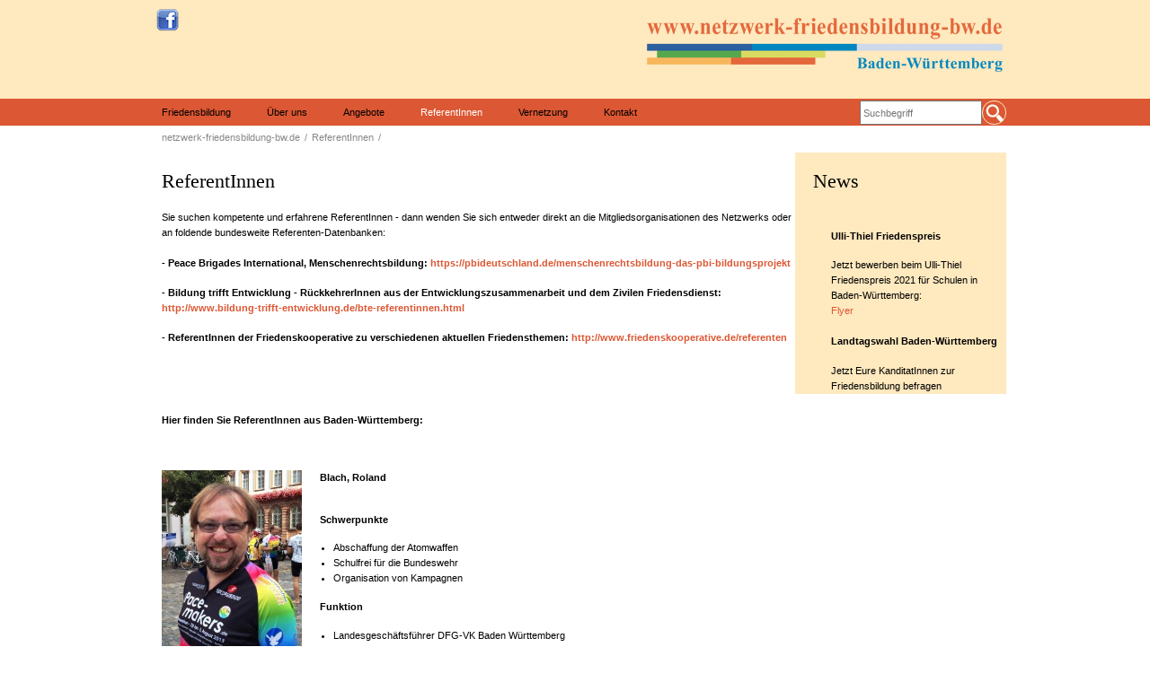

--- FILE ---
content_type: text/html; charset=UTF-8
request_url: https://netzwerk-friedensbildung-bw.de/referentinnen/
body_size: 11025
content:
<!DOCTYPE html>
<html prefix="og: http://ogp.me/ns#" class="no-js" lang="de">
	<head>
		<!-- Allgemeine Meta-Angaben & SEO42 -->
		<meta charset="utf-8">
		<base href="https://netzwerk-friedensbildung-bw.de/" />
		<title>ReferentInnen - Netzwerk Friedensbildung</title>
		<meta name="description" content="" />
		<meta name="keywords" content="" />
		<meta name="robots" content="index, follow, noarchive" />
		<link rel="canonical" href="https://netzwerk-friedensbildung-bw.de/referentinnen/" />	
		<!-- Responsive & CSS -->
		<meta name="viewport" content="width=device-width, initial-scale=1.0">
		  		<!--<link rel="stylesheet" href="" type="text/css" media="screen, print" /> -->
		<style type="text/css" media="screen, print">
		@font-face {
  font-family: 'Noto Sans';
  font-style: normal;
  font-weight: 400;
  src: local('Noto Sans'), local('NotoSans'), url(http://themes.googleusercontent.com/static/fonts/notosans/v4/LeFlHvsZjXu2c3ZRgBq9nD8E0i7KZn-EPnyo3HZu7kw.woff) format('woff');
}
@font-face {
  font-family: 'Noto Sans';
  font-style: normal;
  font-weight: 700;
  src: local('Noto Sans Bold'), local('NotoSans-Bold'), url(http://themes.googleusercontent.com/static/fonts/notosans/v4/PIbvSEyHEdL91QLOQRnZ13hCUOGz7vYGh680lGh-uXM.woff) format('woff');
}
* {
  -moz-box-sizing: border-box;
  box-sizing: border-box;
  word-wrap: break-word;
}
::-moz-selection {
  background: #eee;
  text-shadow: #eee;
}
::selection {
  background: #b3d4fc;
  text-shadow: none;
}
html {
  height: 100%;
  padding: 0;
  margin: 0;
}
body {
  margin: 0;
  padding: 0;
  width: 100%;
  height: auto;
  min-height: 100%;
  position: relative;
  top: auto;
  right: auto;
  bottom: auto;
  left: auto;
}
img {
  vertical-align: middle;
  image-rendering: optimizeQuality;
  -ms-interpolation-mode: bicubic;
}
a img {
  border: 0;
}
hr {
  border: none;
}
a,
a:focus,
a:active {
  outline: 0;
  -moz-outline: 0;
}
.clearfix {
  zoom: 1;
}
.clearfix:before,
.clearfix:after {
  content: "";
  display: table;
}
.clearfix:after {
  clear: both;
}
h1,
h2,
h3 p {
  display: inline-block;
  width: 100%;
}
html {
  font-family: 'Noto Sans', sans-serif;
  font-style: normal;
  font-weight: 300;
  font-size: 10px;
}
h1,
.h1 {
  font-family: Georgia, "Times New Roman", Times, serif;
  font-weight: normal;
  margin: 0;
  padding: 0;
  padding-right: 20px;
  margin-top: 16px;
  margin-bottom: 16px;
  line-height: 32px;
  font-size: 22px;
  color: #000;
}
h2,
.h2 {
  margin: 0;
  padding: 0;
  line-height: 16px;
  margin-bottom: 16px;
  font-size: 11px;
  font-weight: bold;
  color: #000;
}
h3,
.h3 {
  font-family: 'Noto Sans', sans-serif;
  font-style: normal;
  font-weight: 700;
}
p,
.p {
  font-family: 'Noto Sans', sans-serif;
  font-style: normal;
  font-weight: 300;
}
a {
  color: #dc5733;
  background-color: transparent;
  text-decoration: none;
}
a:hover,
a:focus {
  color: #dc5733;
  background-color: transparent;
}
a:active {
  color: #dc5733;
}
a.button {
  display: inline-block;
  margin: 0;
  padding: 0;
  line-height: 20px;
  padding: 5px;
  background-color: #ddd;
  color: #000;
  text-align: center;
  text-decoration: none;
  border: 1px solid #ddd;
  cursor: pointer;
}
ul,
.ul {
  font-family: 'Noto Sans', sans-serif;
  font-style: normal;
  font-weight: 300;
  list-style-type: disc;
  list-style-position: outside;
  padding-left: 15px;
}
table {
  border-collapse: collapse;
}
table * {
  margin: 0;
  padding: 0;
}
table.footable {
  width: 100%;
}
table.footable.footable.breakpoint > tbody > tr > td > span.footable-toggle:before {
  font-family: 'icomoon-entypo';
  speak: none;
  font-style: normal;
  font-weight: normal;
  font-variant: normal;
  text-transform: none;
  line-height: 1;
  -webkit-font-smoothing: antialiased;
  -moz-osx-font-smoothing: grayscale;
  content: "\e6d0";
}
table.footable.footable.breakpoint > tbody > tr.footable-detail-show > td > span.footable-toggle:before {
  content: "\e6ce";
}
table.footable.footable.breakpoint > tbody > tr:hover:not(.footable-row-detail) {
  cursor: pointer;
}
table.footable.footable.breakpoint > tbody > tr > td > span.footable-toggle {
  width: 20px;
  height: 20px;
  padding-right: 5px;
  font-size: 14px;
  color: #ddd;
}
table.footable .footable-row-detail-name {
  font-weight: bold;
}
table thead tr {
  background-color: #ffe9bf;
  color: #fff;
}
table thead tr th {
  font-family: 'Noto Sans', sans-serif;
  font-style: normal;
  font-weight: 300;
  text-align: left;
  font-weight: bold;
}
table tr th,
table tr td {
  font-family: 'Noto Sans', sans-serif;
  font-style: normal;
  font-weight: 300;
  padding: 5px;
  text-align: left;
}
table tr th:first-child,
table tr td:first-child {
  padding-left: 25px;
}
table tr th .footable-toggle,
table tr td .footable-toggle {
  margin-left: -20px;
}
table tr th {
  font-weight: bold;
}
table tr.zebra td {
  background-color: rgba(255,233,191,0.1);
}
table tr.footable-row-detail td {
  background-color: rgba(0,0,0,0.05);
}
fieldset {
  border: 0;
  margin: 0;
  padding: 0;
}
textarea {
  resize: vertical;
}
.notice {
  margin: 0;
  padding: 0;
  margin-bottom: 10px;
  padding: 10px;
  padding-left: 50px;
  background-color: rgba(0,0,0,0.1);
}
.notice:before {
  content: "";
  margin-left: -40px;
  width: 30px;
  height: 30px;
  display: inline-block;
  float: left;
}
.notice.warning {
  background-color: rgba(153,0,0,0.1);
}
.notice.warning:before {
  content: "!";
}
.notice.error {
  background-color: rgba(153,0,0,0.1);
}
.notice.error:before {
  content: "!";
}
.notice.success {
  background-color: rgba(0,153,0,0.1);
}
.notice.success:before {
  content: "v";
}
img.responsive,
img.r {
  width: 100%;
  height: auto;
}
.page {
  width: 100%;
  max-width: 920px;
  margin-left: auto;
  margin-right: auto;
}
.full {
  width: 100%;
  max-width: 920px;
}
@media only screen and (min-width: 768px) {
  .box.xxxx,
  .box.xxx,
  .box.xx,
  .box.x {
    margin: 0;
    padding: 0;
    float: left;
    width: 100%;
  }
  .box.xxoo {
    margin: 0;
    padding: 0;
    float: left;
    width: 50%;
  }
  .box.xxxo {
    margin: 0;
    padding: 0;
    float: left;
    width: 75%;
  }
  .box.xooo {
    margin: 0;
    padding: 0;
    float: left;
    width: 25%;
  }
  .box.xxo {
    margin: 0;
    padding: 0;
    float: left;
    width: 66.66666666%;
  }
  .box.xoo {
    margin: 0;
    padding: 0;
    float: left;
    width: 33.33333333%;
  }
}
@media only screen and (max-width: 767px) {
  .box,
  .box.mm,
  .box.m {
    margin: 0;
    padding: 0;
    float: left;
    width: 100%;
  }
  .box.mo {
    margin: 0;
    padding: 0;
    float: left;
    width: 50%;
  }
}
.clearfloat {
  float: none;
}
.box .img.responsive,
.box img.responsive,
.box > a .img.responsive,
.box > a img.responsive {
  width: 100%;
  height: auto;
}
.box > .img,
.box > img,
.box > a .img,
.box > a img {
  max-width: 100%;
  height: auto;
}
@media only screen and (min-width: 768px) {
  .no-desktop {
    display: none !important;
  }
}
@media only screen and (max-width: 767px) {
  .page {
    max-width: 480px;
  }
  .no-mobile {
    display: none !important;
  }
}
@media only screen and (min-width: 768px) {
  header #toggle {
    display: none;
  }
  header .nav {
    display: block;
    position: relative;
    top: auto;
    right: auto;
    bottom: auto;
    left: auto;
  }
  #main-nav ul {
    list-style: none outside none;
    margin: 0;
    padding: 0;
  }
  #main-nav ul li {
    margin: 0;
    padding: 0;
  }
  #main-nav ul li {
    display: inline-block;
    float: left;
  }
  #main-nav ul li a {
    -webkit-transition: all 0.3s ease-out;
    -moz-transition: all 0.3s ease-out;
    -o-transition: all 0.3s ease-out;
    transition: all 0.3s ease-out;
    display: block;
    padding: 5px 20px;
    height: 30px;
    cursor: pointer;
    font-size: 11px;
    font-size: 1.1rem;
    line-height: 17.6px;
    line-height: 1.76rem;
    line-height: 20px;
    color: #000;
    text-decoration: none;
  }
  #main-nav ul li a:hover {
    color: #fff;
  }
  #main-nav ul li a:active {
    color: #fff;
  }
  #main-nav ul li a.rex-current,
  #main-nav ul li a.rex-active {
    color: #fff;
  }
  #main-nav ul li .drop {
    display: none;
  }
  #main-nav ul li ul {
    display: none;
  }
  #main-nav #nav-social a {
    padding: 0;
  }
  #sub-nav {
    margin-top: 20px;
  }
  #sub-nav ul {
    list-style: none outside none;
    margin: 0;
    padding: 0;
  }
  #sub-nav ul li {
    margin: 0;
    padding: 0;
  }
  #sub-nav a {
    display: inline-block;
    margin: 0;
    padding: 0;
    line-height: 20px;
    padding: 5px;
    background-color: #ddd;
    color: #000;
    text-align: center;
    text-decoration: none;
    border: 1px solid #ddd;
    cursor: pointer;
    border: none;
    padding-left: 20px;
    display: block;
    text-align: left;
    font-weight: normal;
    background-color: #fff;
  }
  #sub-nav a:hover {
    background-color: #dc5733;
    color: #fff;
  }
  #sub-nav a.rex-current {
    background-color: #dc5733;
    color: #fff;
  }
  #nav-social,
  #search,
  #language {
    display: inline-block;
    overflow: visible;
  }
  #nav-social a {
    border: none;
    margin: 5px 0 0 5px;
    padding: 0;
  }
  #nav-social a#menu-facebook {
    border: none;
    margin: 5px 0 0 5px;
  }
  #nav-social a#menu-facebook img {
    width: 20px;
    height: 20px;
  }
}
#rex-xform .formsubmit {
  margin-top: 20px;
}
#rex-xform ul {
  padding-bottom: 20px;
}
#rex-xform .form_warning {
  color: #F00;
}
form fieldset {
  border: none;
  padding-bottom: 10px;
}
form legend {
  width: 100%;
  margin: 0;
  padding: 0;
  line-height: 16px;
  margin-bottom: 16px;
  font-size: 11px;
  font-weight: bold;
  color: #000;
  padding: 5px 10px;
  background-color: #ffe9bf;
  color: white;
  margin-bottom: 10px;
}
form p {
  white-space: nowrap;
  width: 100%;
  height: auto;
  max-width: 100% !important;
  padding: 0;
  margin: 0;
}
form p.formradio {
  display: inline-block;
  width: 33.333%;
}
form div.radios {
  display: inline-block;
  width: 66.666%;
  height: auto;
}
form div.radios .radio {
  display: inline-block;
  width: auto;
  margin-right: 10px;
}
form label {
  display: inline-block;
  width: 33.333%;
  height: auto;
  margin: 5px 0;
  line-height: 25px;
  white-space: pre-wrap;
  cursor: pointer;
}
form label.checkbox {
  width: 66.666%;
  height: auto;
  display: inline-block;
  margin: 5px 0px;
  vertical-align: top;
  cursor: pointer;
  padding-left: 20px;
}
form input[type=text],
form input[type=password],
form textarea {
  display: inline-block;
  width: 66.666%;
  height: auto;
  line-height: 15px;
  margin: 5px 0;
  padding: 5px 10px;
  background-color: #efefef;
  color: #ffe9bf;
  text-align: left;
  vertical-align: top;
  border: 0;
  border-bottom: 1px solid #ccc;
}
form input[type=text]:invalid,
form input[type=password]:invalid,
form textarea:invalid {
  background-image: url('/resources/css/entypo/form.svg');
  background-position: top right;
  background-size: 26px 52px;
  background-repeat: no-repeat;
}
form input[type=text]:valid[required="required"],
form input[type=password]:valid[required="required"],
form textarea:valid[required="required"] {
  background-image: url('/resources/css/entypo/form.svg');
  background-position: bottom right;
  background-size: 26px 52px;
  background-repeat: no-repeat;
}
form input[type=checkbox] {
  display: inline-block;
  width: 20px;
  line-height: 30px;
  background-color: white;
  color: #ffe9bf;
  text-align: left;
  background-color: #eee;
  margin-top: 10px;
  margin-right: -20px;
  margin-left: 33.333%;
}
form input[type=checkbox]:invalid + label {
  color: red;
}
form input[type=button],
form input[type=submit],
form button {
  display: inline-block;
  margin: 0;
  padding: 0;
  line-height: 20px;
  padding: 5px;
  background-color: #ffe9bf;
  color: white;
  text-align: center;
  text-decoration: none;
  border: 1px solid #ffe9bf;
  cursor: pointer;
  width: auto;
  height: auto;
  min-width: 10%;
  float: right;
}
form .formcaptcha span,
form .formcaptcha span img {
  vertical-align: bottom;
}
form input.captcha {
  width: 50%;
  max-width: 150px !important;
  vertical-align: bottom;
  margin-bottom: 0;
  background-color: black;
  color: white;
  height: 30px;
  border: none;
}
form select {
  display: inline-block;
  width: 66.666%;
  height: auto;
  line-height: 15px;
  margin: 5px 0;
  padding: 5px 10px;
  background-color: #efefef;
  border: 1px solid #ccc;
}
form .radio label {
  width: auto;
}
@media only screen and (max-width: 767px) {
  form label.checkbox {
    width: 100%;
    height: auto;
  }
  form input.checkbox {
    margin-left: 0;
  }
  form input[type=text],
  form textarea {
    width: 100%;
    height: auto;
  }
  form label.select,
  form label.radio {
    display: block;
    width: 100%;
    font-weight: bold;
  }
  form label.textarea {
    vertical-align: top;
  }
  form select {
    max-width: 100%;
    width: 100%;
  }
  form div.radios {
    display: block;
    width: 100%;
  }
  form div.radios .radio {
    display: inline-block;
    width: auto !important;
    margin-right: 10px;
  }
}
* {
  font-family: 'Noto Sans', Arial, Helvetica, sans-serif;
  font-size: 11px;
  font-size: 1.1rem;
  line-height: 17.6px;
  line-height: 1.76rem;
}
body {
  padding-bottom: 80px;
  -webkit-text-size-adjust: none;
}
.page {
  position: relative;
  top: auto;
  right: auto;
  bottom: auto;
  left: auto;
  background-color: #fff;
  max-width: 960px;
}
.body .page {
  margin-top: 1px;
}
h2.start-arbeitsproben {
  margin: 16px 0;
}
p {
  margin: 0;
}
hr {
  margin: 0;
  padding: 0;
  display: block;
  height: 1px;
}
header,
.body,
footer {
  position: relative;
  top: auto;
  right: auto;
  bottom: auto;
  left: auto;
  margin-left: auto;
  margin-right: auto;
  padding: 0 20px;
  width: 100%;
}
header {
  background: #ffe9bf;
  height: 140px;
  border-bottom: 30px solid #dc5733;
  margin-bottom: 30px;
}
header .page {
  position: relative;
  top: auto;
  right: auto;
  bottom: auto;
  left: auto;
}
header a#menu-home {
  position: absolute;
  top: auto;
  right: auto;
  bottom: auto;
  left: auto;
  top: 20px;
  right: 0px;
}
header #search {
  position: absolute;
  top: auto;
  right: auto;
  bottom: auto;
  left: auto;
  z-index: 10;
  top: 112px;
  right: 0px;
}
header #search input[type=submit] {
  width: 27px;
  border-radius: 100%;
  padding: 0;
  margin: 0;
  display: inline-block;
  height: 27px;
  text-indent: -999px;
  background-color: transparent;
  background-image: url("/resources/img/search.png");
}
header #search input[type=text],
header #search input[type=search],
header #search input[name=s] {
  height: 27px;
}
header #language {
  position: absolute;
  top: 10px;
  right: auto;
  bottom: auto;
  left: 14px;
}
header #language ul {
  list-style: none outside none;
  margin: 0;
  padding: 0;
}
header #language ul li {
  margin: 0;
  padding: 0;
}
header #language ul li {
  margin: 0;
  padding: 0;
  display: block;
  float: left;
}
header #language ul a {
  margin: 0;
  padding: 0;
  display: block;
  line-height: 0;
}
header #language ul img {
  margin: 0;
  padding: 0;
}
header #language ul span {
  display: none;
}
header #main-nav {
  position: absolute;
  top: auto;
  right: auto;
  bottom: auto;
  left: auto;
  width: 100%;
  top: 110px;
  left: 0px;
}
header #main-nav * a {
  border: none;
}
header #nav-social {
  position: absolute;
  top: auto;
  right: auto;
  bottom: auto;
  left: auto;
  top: -60px;
  right: 0px;
}
.template.sub-nav {
  width: 25%;
  float: left;
  display: inline-block;
}
.template.content75 {
  width: 75%;
  float: left;
  display: inline-block;
  padding-left: 20px;
}
.template.content100 {
  width: 100%;
  float: left;
  display: inline-block;
  padding-left: 20px;
}
.breadcrumbs {
  position: absolute;
  top: auto;
  right: auto;
  bottom: auto;
  left: auto;
  top: 145px;
  left: 20px;
  width: 100%;
  margin: 0 auto;
}
.breadcrumbs ul {
  list-style: none outside none;
  margin: 0;
  padding: 0;
}
.breadcrumbs ul li {
  margin: 0;
  padding: 0;
}
.breadcrumbs ul li {
  display: inline-block;
  color: #888;
}
.breadcrumbs ul li a {
  color: #888;
  text-decoration: none;
}
.breadcrumbs ul li a:hover {
  color: #ffe9bf;
  text-decoration: none;
}
.breadcrumbs ul li a:after {
  content: "/";
  color: #888;
  margin: 0 5px;
}
footer {
  position: absolute;
  top: auto;
  right: auto;
  bottom: auto;
  left: auto;
  bottom: 0;
  width: 100%;
  min-height: 40px;
  background: #fff;
}
footer .page {
  padding: 10px 80px 10px 10px;
  position: relative;
  top: auto;
  right: auto;
  bottom: auto;
  left: auto;
}
#totop {
  display: inline-block;
  margin: 0;
  padding: 0;
  line-height: 20px;
  padding: 5px;
  background-color: #009b5a;
  color: #fff;
  text-align: center;
  text-decoration: none;
  border: 1px solid #009b5a;
  cursor: pointer;
  position: fixed;
  bottom: 10px;
  right: 10px;
  display: none;
  z-index: 10000;
}
input[type="text"],
input[type="rexsearch"] {
  -webkit-transition: all 0.3s ease-out;
  -moz-transition: all 0.3s ease-out;
  -o-transition: all 0.3s ease-out;
  transition: all 0.3s ease-out;
  text-decoration: none;
  font-weight: normal;
  height: 27px;
  padding: 5px;
  line-height: 15px;
  cursor: text;
  background-color: #fff;
  color: #888;
  border: 1px solid #ddd;
}
input[type="text"]:hover,
input[type="rexsearch"]:hover {
  background-color: #eee;
  color: #000;
}
input[type="text"]:active
	input[type="text"]:focus,
input[type="rexsearch"]:active
	input[type="rexsearch"]:focus {
  background: none;
  background-color: #fff;
  color: #000;
  border-color: #ffe9bf;
}
input[type="button"],
input[type="submit"] {
  display: inline-block;
  margin: 0;
  padding: 0;
  line-height: 20px;
  padding: 5px;
  background-color: #ddd;
  color: #000;
  text-align: center;
  text-decoration: none;
  border: 1px solid #ddd;
  cursor: pointer;
  line-height: 15px;
}
a img.rahmen,
.screenshot {
  -webkit-transition: all 0.3s ease-out;
  -moz-transition: all 0.3s ease-out;
  -o-transition: all 0.3s ease-out;
  transition: all 0.3s ease-out;
  display: block;
  border: 1px solid #888;
}
a img.rahmen:hover,
a img.rahmen:active,
a img.rahmen:focus,
.screenshot:hover,
.screenshot:active,
.screenshot:focus {
  opacity: 0.6;
  filter: alpha(opacity=60);
  border: 1px solid #888;
}
img.rahmen {
  border: 1px solid #888;
}
#map_canvas {
  height: 550px;
  margin-bottom: 20px;
  margin-right: 20px;
}
.news {
  padding-left: 20px !important;
  background-color: #ffe9bf;
}
@media only screen and (max-width: 767px) {
  .template.content75,
  .modul.intro {
    width: 100%;
  }
  .template.content {
    padding-left: 10px;
  }
  .body {
    padding-left: 0;
    padding-right: 0;
  }
  #page-id-1 .modul.intro {
    width: 100%;
    height: auto;
  }
  #page-id-1 .modul.intro .text,
  #page-id-1 .modul.intro .modul {
    width: 100%;
    height: auto;
    max-width: 320px;
  }
  header,
  header .page,
  header .page #menu-home,
  header .page #search,
  header .page .nav#main-nav,
  header .nav #nav-social {
    position: relative;
    top: auto;
    right: auto;
    bottom: auto;
    left: auto;
  }
  header .page #search {
    width: 165px;
  }
  header .page {
    min-height: 150px;
    background: #ffe9bf;
  }
  header {
    height: auto;
    padding-top: 20px;
    padding-left: 10px;
    padding-right: 10px;
    margin-bottom: 20px;
  }
  header > div {
    width: 100%;
    position: relative;
    top: auto;
    right: auto;
    bottom: auto;
    left: auto;
  }
  #main-nav,
  #search,
  #language {
    display: none;
    margin: 45px 0 20px 0;
  }
  #settings {
    display: none;
    margin: 0 0 20px 0;
  }
  header #language {
    position: relative;
    top: auto;
    right: auto;
    bottom: auto;
    left: 5px;
  }
  header a#menu-home {
    display: inline-block;
    top: 0;
    margin-bottom: 10px;
  }
  header a#menu-home img {
    max-width: 300px;
  }
  #toggle {
    cursor: pointer;
    line-height: 30px;
    padding: 5px 5px;
    position: relative;
    top: 20px;
  }
  #toggle-main-nav,
  #toggle-search,
  #toggle-language,
  #toggle-settings {
    display: inline-block;
    margin: 0;
    padding: 0;
    line-height: 20px;
    padding: 5px;
    background-color: #009b5a;
    color: #fff;
    text-align: center;
    text-decoration: none;
    border: 1px solid #009b5a;
    cursor: pointer;
    height: 25px;
    line-height: 25px;
    padding: 0 10px !important;
  }
  #search input[type=submit] {
    width: 27px;
    border-radius: 100%;
    padding: 0;
    margin: 0;
    display: inline-block;
    height: 27px;
    text-indent: -999px;
    background-color: transparent;
    background-image: url(../img/search2.png);
    background-repeat: no-repeat;
    border: none;
  }
  #map_canvas {
    height: 350px;
    margin-bottom: 20px;
    margin-right: 60px;
  }
  #main-nav ul {
    list-style: none outside none;
    margin: 0;
    padding: 0;
    display: block;
  }
  #main-nav ul li {
    margin: 0;
    padding: 0;
  }
  #main-nav ul a {
    display: inline-block;
    margin: 0;
    padding: 0;
    line-height: 20px;
    padding: 5px;
    background-color: #ddd;
    color: #000;
    text-align: center;
    text-decoration: none;
    border: 1px solid #ddd;
    cursor: pointer;
    -webkit-transition: all 0.3s ease-out;
    -moz-transition: all 0.3s ease-out;
    -o-transition: all 0.3s ease-out;
    transition: all 0.3s ease-out;
    display: block;
    font-weight: normal;
    padding: 10px;
    text-align: left;
    background-color: white;
    border: 1px solid #000;
    margin-top: -1px;
  }
  #main-nav ul a.open {
    background-color: #c5d352;
  }
  #main-nav ul a:hover {
    background-color: #c5d352;
    color: #000;
  }
  #main-nav ul a:active {
    background-color: #c5d352;
    color: #000;
  }
  #main-nav ul a.rex-current,
  #main-nav ul a.rex-active {
    background-color: #c5d352;
    color: #000;
  }
  #main-nav ul a.drop {
    display: inline-block !important;
    position: absolute;
    top: 0;
    right: 0;
    width: 50px;
    text-align: center;
    background: #c5d352;
    margin-top: 0;
  }
  #main-nav>ul>li {
    display: block;
    position: relative;
  }
  #main-nav>ul>li>ul {
    display: none;
  }
  #main-nav>ul>li>ul>li {
    display: block;
    width: 100%;
  }
  #main-nav>ul>li>ul>li a {
    display: block;
    padding-left: 20px;
    width: 100%;
    background: #e4eab0;
  }
  #nav-social a#menu-facebook {
    border: none;
    padding: 0 !important;
    margin: 0;
  }
  #nav-social a#menu-facebook span {
    display: block;
    width: 100%;
    border: 1px solid #ddd;
    padding: 10px;
    line-height: 20px;
  }
}
.jackbox-modal {
  font: 12px Arial, Helvetica, sans-serif;
  color: #666;
  line-height: 18px;
  background: rgba(0,0,0,0.75);
  box-sizing: content-box;
  -webkit-user-select: none;
  -moz-user-select: none;
  -ms-user-select: none;
  -o-user-select: none;
  user-select: none;
}
.jackbox-modal h2,
.jackbox-modal h3 {
  font: 24px "Mako", sans-serif;
  font-weight: normal;
  color: #444;
}
.jackbox-title-text {
  font: 14px "Mako", sans-serif;
  color: #222;
}
.jackbox-thumb-tip {
  background: url(../img/graphics/ie_bg.png);
  background: rgba(0,0,0,0.75);
}
.jackbox-thumb-tip-text {
  font: 12px "Mako", sans-serif;
  text-transform: uppercase;
  color: #FFF;
}
.jackbox-description-text {
  background-color: #FFF;
  text-align: left;
}
.jackbox-html>div {
  background-color: #f5f5f5;
  border: 1px solid #e5e5e5;
  text-align: left;
}
.jackbox-holder {
  background-color: #FFF;
  -webkit-border-radius: 5px;
  -moz-border-radius: 5px;
  border-radius: 5px;
}
.jackbox-holder {
  box-sizing: content-box;
  -moz-box-sizing: content-box;
}
.jackbox-container {
  background: #000;
  background: -moz-radial-gradient(center,ellipse cover,#444444 0,#000000 100%);
  background: -webkit-gradient(radial,center center,0px,center center,100%,color-stop(0%,#444444),color-stop(100%,#000000));
  background: -webkit-radial-gradient(center,ellipse cover,#444444 0,#000000 100%);
  background: -o-radial-gradient(center,ellipse cover,#444444 0,#000000 100%);
  background: -ms-radial-gradient(center,ellipse cover,#444444 0,#000000 100%);
  background: radial-gradient(ellipse at center,#444444 0,#000000 100%);
}
.jackbox-panel {
  background-color: #333;
}
.jackbox-panel-left {
  background-image: url(../img/graphics/panel_left.png);
}
.jackbox-panel-right {
  background-image: url(../img/graphics/panel_right.png);
}
.jackbox-panel-left:hover {
  -webkit-box-shadow: 5px 0 10px rgba(0,0,0,0.2);
  -moz-box-shadow: 5px 0 10px rgba(0,0,0,0.2);
  box-shadow: 5px 0 10px rgba(0,0,0,0.2);
  border-right: 1px solid #4d4d4d;
  background-image: url(../img/graphics/panel_left_hover.png);
}
.jackbox-panel-right:hover {
  -webkit-box-shadow: -5px 0 10px rgba(0,0,0,0.2);
  -moz-box-shadow: -5px 0 10px rgba(0,0,0,0.2);
  box-shadow: -5px 0 10px rgba(0,0,0,0.2);
  border-left: 1px solid #4d4d4d;
  background-image: url(../img/graphics/panel_right_hover.png);
}
.jackbox-button {
  width: 20px;
  height: 20px;
  background-size: 20px 20px;
  background-repeat: no-repeat;
}
.jackbox-arrow-left {
  background-image: url(../img/graphics/left_arrow.png);
}
.jackbox-arrow-right {
  background-image: url(../img/graphics/right_arrow.png);
}
.jackbox-info {
  background-image: url(../img/graphics/info.png);
}
.jackbox-show-thumbs {
  background-image: url(../img/graphics/thumbs_show.png);
}
.jackbox-hide-thumbs {
  background-image: url(../img/graphics/thumbs_hide.png);
}
.jackbox-close {
  background-image: url(../img/graphics/exit.png);
}
.jackbox-fs {
  background-image: url(../img/graphics/fullscreen.png);
}
.jackbox-ns {
  background-image: url(../img/graphics/normalscreen.png);
}
.jb-info-inactive,
.jackbox-button:hover {
  opacity: .6;
}
.jackbox-thumb-panel {
  background: url(../img/graphics/ie_bg.png);
  background: rgba(0,0,0,0.75);
}
.jackbox-thumb-left {
  width: 20px;
  height: 20px;
  margin: -9px 0 0 -30px;
  background-size: 20px 20px;
  background-repeat: no-repeat;
  background-image: url(../img/graphics/thumb_left.png);
}
.jackbox-thumb-right {
  width: 20px;
  height: 20px;
  margin: -9px 0 0 12px;
  background-size: 20px 20px;
  background-repeat: no-repeat;
  background-image: url(../img/graphics/thumb_right.png);
}
.jackbox-thumb-left:hover,
.jackbox-thumb-right:hover {
  opacity: .70;
}
.jackbox-pre-outside {
  padding: 5px;
  background: url(../img/graphics/ie_preloader.gif);
  background: -moz-linear-gradient(top,#FFF 0,#FFF 25%,#444 90%);
  background: -webkit-gradient(linear,left top,left bottom,color-stop(0%,#FFF),color-stop(25%,#FFF),color-stop(90%,#444));
  background: -webkit-linear-gradient(top,#FFF 0,#FFF 25%,#444 90%);
  background: -o-linear-gradient(top,#FFF 0,#FFF 25%,#444 90%);
  background: -ms-linear-gradient(top,#FFF 0,#FFF 25%,#444 90%);
  background: linear-gradient(to bottom,#FFF 0,#FFF 25%,#444 90%);
}
.jackbox-pre-inside {
  background-color: #444;
}
.jackbox {
  position: relative;
  display: inline-block;
}
.jackbox-modal {
  position: fixed;
  left: 0;
  top: 0;
  width: 100%;
  height: 100%;
  display: none;
  z-index: 9999;
  -webkit-user-select: none;
  -moz-user-select: none;
  -ms-user-select: none;
  -o-user-select: none;
  user-select: none;
}
.jackbox-modal h2 {
  margin: 0 0 12px -2px;
}
.jackbox-modal h3 {
  margin: 0 0 8px -2px;
}
.jackbox-modal ul {
  margin: 0;
  padding: 0;
}
.jackbox-modal li {
  margin: 0 0 10px 0;
  padding: 0;
}
.jackbox-modal li:last-child {
  margin-bottom: -10px;
}
.jackbox-html>div {
  padding: 16px 20px 16px 20px;
  box-sizing: border-box;
}
.jackbox-html>div p {
  margin: 5px 0 0 0;
  color: #808080;
}
.jackbox-title-text {
  position: absolute;
  left: 6px;
  top: 7px;
  width: 100%;
  overflow: hidden;
  text-align: center;
  white-space: nowrap;
  z-index: 0;
}
.jackbox-info-text {
  display: inline-block;
  overflow-y: auto;
  z-index: 999;
  width: 100%;
  position: absolute;
  top: 0;
  left: 0;
}
.jackbox-description-text {
  padding: 14px 17px 19px 17px;
}
.jackbox-html,
.jackbox-wrapper,
.jackbox-content,
.jackbox-description,
.jackbox-hidden-items {
  display: none;
}
.jackbox-html {
  overflow-y: auto;
}
.jackbox-modal img {
  image-rendering: optimizeQuality;
  border: 1px solid black;
  padding-top: 1px;
  box-sizing: border-box;
  -moz-box-sizing: border-box;
}
.jackbox-holder {
  position: absolute;
  left: 50%;
  top: 50%;
  width: 100%;
  height: 100%;
  overflow: hidden;
  opacity: 0;
  padding: 33px 6px 34px 6px;
  -webkit-user-select: none;
  -moz-user-select: none;
  -ms-user-select: none;
  -o-user-select: none;
  user-select: none;
}
.jackbox-container {
  width: 100%;
  height: 100%;
  position: relative;
  overflow: hidden;
  z-index: 0;
  text-align: center;
}
.jackbox-content {
  margin: 0 auto;
}
.jackbox-overflow {
  overflow: hidden !important;
}
.jackbox-thumb-holder {
  position: absolute;
  width: 100%;
  bottom: 0;
  left: 0;
}
.jackbox-thumb-panel {
  position: absolute;
  left: 50%;
  overflow: hidden;
  white-space: nowrap;
  padding: 2px 2px 0 2px;
}
.jackbox-thumb-strip {
  position: relative;
}
.jackbox-thumb {
  overflow: hidden;
  position: absolute;
  top: 0;
  -webkit-user-select: none;
  -moz-user-select: none;
  -ms-user-select: none;
  -o-user-select: none;
  user-select: none;
}
.jackbox-thumb img {
  cursor: pointer;
  -ms-filter: "alpha(opacity=0)";
  filter: alpha(opacity=0);
  opacity: 0;
  -webkit-transition: opacity .4s cubic-bezier(0.230,1.000,0.320,1.000);
  -moz-transition: opacity .4s cubic-bezier(0.230,1.000,0.320,1.000);
  -o-transition: opacity .4s cubic-bezier(0.230,1.000,0.320,1.000);
  -ms-transition: opacity .4s cubic-bezier(0.230,1.000,0.320,1.000);
  transition: opacity .4s cubic-bezier(0.230,1.000,0.320,1.000);
}
.jb-thumb-fadein img {
  -ms-filter: "alpha(opacity=50)";
  filter: alpha(opacity=50);
  opacity: .5;
}
.jb-thumb-active img {
  -ms-filter: "alpha(opacity=100)";
  filter: alpha(opacity=100);
  opacity: 1;
}
.jb-thumb-hover img:hover {
  -ms-filter: "alpha(opacity=100)";
  filter: alpha(opacity=100);
  opacity: 1;
}
.jb-thumb-active img {
  cursor: auto;
}
.jackbox-thumb-left,
.jackbox-thumb-right {
  cursor: pointer;
  position: absolute;
  display: none;
}
.jackbox-top {
  position: absolute;
  top: 7px;
  left: 5px;
}
.jackbox-top:after {
  content: "";
  position: absolute;
  top: 26px;
  left: 1px;
  width: 100%;
  height: 1px;
  background-color: #FFF;
  display: block;
  z-index: 999;
}
.jackbox-bottom {
  position: relative;
  white-space: nowrap;
  z-index: 99;
}
.jackbox-social {
  position: absolute;
}
.jackbox-top-icons {
  position: absolute;
  right: -1px;
}
.jackbox-bottom-icons {
  position: absolute;
  right: 0;
  top: 7px;
}
.jackbox-controls {
  position: absolute;
  left: 0;
  top: 7px;
  z-index: 1;
}
.jackbox-button {
  cursor: pointer;
  display: inline-block;
}
.jackbox-arrow-right {
  margin-left: 6px;
}
.jackbox-button-margin {
  margin-left: 6px;
}
:-webkit-full-screen .jackbox-fs {
  display: none !important;
}
:-moz-full-screen .jackbox-fs {
  display: none !important;
}
:-webkit-full-screen .jackbox-ns {
  display: inline-block !important;
}
:-moz-full-screen .jackbox-ns {
  display: inline-block !important;
}
.jackbox-panel {
  display: block;
  cursor: pointer;
  visibility: hidden;
  background-position: center center;
  background-repeat: no-repeat;
  background-size: 38px 38px;
  width: 58px;
  height: 100%;
  position: absolute;
  top: 0;
  -ms-filter: "alpha(opacity=0)";
  filter: alpha(opacity=0);
  opacity: 0;
  -webkit-transition: all .6s cubic-bezier(0.230,1.000,0.320,1.000);
  -moz-transition: all .6s cubic-bezier(0.230,1.000,0.320,1.000);
  -o-transition: all .6s cubic-bezier(0.230,1.000,0.320,1.000);
  -ms-transition: all .6s cubic-bezier(0.230,1.000,0.320,1.000);
  transition: all .6s cubic-bezier(0.230,1.000,0.320,1.000);
}
.jackbox-panel-left {
  left: 0;
}
.jackbox-panel-right {
  right: 0;
}
.jackbox-preloader {
  position: fixed;
  left: 50%;
  top: 50%;
  visibility: hidden;
  width: 20px;
  height: 20px;
  margin: -15px 0 0 -15px;
  z-index: 9999;
}
.jackbox-spin-preloader {
  visibility: visible;
  -webkit-animation: rotator 1s linear infinite;
  -moz-animation: rotator 1s linear infinite;
  -ms-animation: rotator 1s linear infinite;
  -o-animation: rotator 1s linear infinite;
  animation: rotator 1s linear infinite;
}
.jackbox-pre-outside {
  width: 20px;
  height: 20px;
  display: inline-block;
  position: relative;
  top: -25%;
  left: -25%;
  -moz-border-radius: 50%;
  -webkit-border-radius: 50%;
  border-radius: 50%;
}
.jackbox-pre-inside {
  display: none;
  width: 20px;
  height: 20px;
  display: inline-block;
  position: absolute;
  top: 5px;
  left: 5px;
  -moz-border-radius: 50%;
  -webkit-border-radius: 50%;
  border-radius: 50%;
  -webkit-transition: background-color .6s cubic-bezier(0.230,1.000,0.320,1.000);
  -moz-transition: background-color .6s cubic-bezier(0.230,1.000,0.320,1.000);
  -o-transition: background-color .6s cubic-bezier(0.230,1.000,0.320,1.000);
  -ms-transition: background-color .6s cubic-bezier(0.230,1.000,0.320,1.000);
  transition: background-color .6s cubic-bezier(0.230,1.000,0.320,1.000);
}
.jackbox-thumb-tip {
  display: block;
  position: fixed;
  overflow: hidden;
  opacity: 0;
  z-index: 9999;
  visibility: hidden;
  pointer-events: none;
  padding: 5px 10px 5px 10px;
  -webkit-transition: all .6s cubic-bezier(0.230,1.000,0.320,1.000);
  -moz-transition: all .6s cubic-bezier(0.230,1.000,0.320,1.000);
  -o-transition: all .6s cubic-bezier(0.230,1.000,0.320,1.000);
  -ms-transition: all .6s cubic-bezier(0.230,1.000,0.320,1.000);
  transition: all .6s cubic-bezier(0.230,1.000,0.320,1.000);
}
.jackbox-thumb-tip-text {
  white-space: nowrap;
  display: inline-block;
  text-transform: uppercase;
  -webkit-transition: width .6s cubic-bezier(0.230,1.000,0.320,1.000);
  -moz-transition: width .6s cubic-bezier(0.230,1.000,0.320,1.000);
  -o-transition: width .6s cubic-bezier(0.230,1.000,0.320,1.000);
  -ms-transition: width .6s cubic-bezier(0.230,1.000,0.320,1.000);
  transition: width .6s cubic-bezier(0.230,1.000,0.320,1.000);
}
@-webkit-keyframes rotator {
  from {
    -webkit-transform: rotate(0deg);
  }
  50% {
    -webkit-transform: rotate(180deg);
  }
  to {
    -webkit-transform: rotate(360deg);
  }
}
@-moz-keyframes rotator {
  from {
    -moz-transform: rotate(0deg);
  }
  50% {
    -moz-transform: rotate(180deg);
  }
  to {
    -moz-transform: rotate(360deg);
  }
}
@-o-keyframes rotator {
  from {
    -o-transform: rotate(0deg);
  }
  50% {
    -o-transform: rotate(180deg);
  }
  to {
    -o-transform: rotate(360deg);
  }
}
@-ms-keyframes rotator {
  from {
    -ms-transform: rotate(0deg);
  }
  50% {
    -ms-transform: rotate(180deg);
  }
  to {
    -ms-transform: rotate(360deg);
  }
}
@keyframes rotator {
  from {
    transform: rotate(0deg);
  }
  50% {
    transform: rotate(180deg);
  }
  to {
    transform: rotate(360deg);
  }
}
@media screen and (max-width: 600px) {
  .jackbox-panel,
  .jackbox-thumb-holder {
    display: none !important;
  }
  .jackbox-show-thumbs,
  .jackbox-hide-thumbs {
    width: 0;
    margin-left: 0;
    overflow: hidden;
  }
}
@media only screen and (-webkit-min-device-pixel-ratio: 2),only screen and (min--moz-device-pixel-ratio: 2),only screen and (-o-min-device-pixel-ratio: 2),only screen and (min-device-pixel-ratio: 2),only screen and (min-resolution: 192dpi),only screen and (min-resolution: 2dppx) {
  .jackbox-arrow-left {
    background-image: url(../img/graphics/retina/left_arrow@2x.png);
  }
  .jackbox-arrow-right {
    background-image: url(../img/graphics/retina/right_arrow@2x.png);
  }
  .jackbox-info {
    background-image: url(../img/graphics/retina/info@2x.png);
  }
  .jackbox-show-thumbs {
    background-image: url(../img/graphics/retina/thumbs_show@2x.png);
  }
  .jackbox-hide-thumbs {
    background-image: url(../img/graphics/retina/thumbs_hide@2x.png);
  }
  .jackbox-close {
    background-image: url(../img/graphics/retina/exit@2x.png);
  }
  .jackbox-fs {
    background-image: url(../img/graphics/retina/fullscreen@2x.png);
  }
  .jackbox-ns {
    background-image: url(../img/graphics/retina/normalscreen@2x.png);
  }
  .jackbox-thumb-left {
    background-image: url(../img/graphics/retina/thumb_left@2x.png);
  }
  .jackbox-thumb-right {
    background-image: url(../img/graphics/retina/thumb_right@2x.png);
  }
  .jackbox-panel-left {
    background-image: url(../img/graphics/retina/panel_left@2x.png);
  }
  .jackbox-panel-right {
    background-image: url(../img/graphics/retina/panel_right@2x.png);
  }
  .jackbox-panel-left:hover {
    background-image: url(../img/graphics/retina/panel_left_hover@2x.png);
  }
  .jackbox-panel-right:hover {
    background-image: url(../img/graphics/retina/panel_right_hover@2x.png);
  }
}
.jackbox-hover {
  width: 100%;
  height: 100%;
  display: block;
  position: absolute;
  background-position: center 75%;
  background-repeat: no-repeat;
  background-size: 45px 45px;
  opacity: 0;
  -ms-filter: "alpha(opacity=0)";
  filter: alpha(opacity=0);
  -webkit-transition: all .6s cubic-bezier(0.230,1.000,0.320,1.000);
  -moz-transition: all .6s cubic-bezier(0.230,1.000,0.320,1.000);
  -o-transition: all .6s cubic-bezier(0.230,1.000,0.320,1.000);
  -ms-transition: all .6s cubic-bezier(0.230,1.000,0.320,1.000);
  transition: all .6s cubic-bezier(0.230,1.000,0.320,1.000);
}
.jackbox-hover:visited {
  text-decoration: none !;
}
.jackbox-hover-black {
  background-color: #000;
  background-color: rgba(0,0,0,0.65);
}
.jackbox-hover-white {
  background-color: #FFF;
  background-color: rgba(255,255,255,0.9);
}
.jackbox-hover-magnify {
  background-image: url(../img/graphics/hover_magnify.png);
}
.jackbox-hover-play {
  background-image: url(../img/graphics/hover_play.png);
}
.jackbox-hover-document {
  background-image: url(../img/graphics/hover_document.png);
}
.jackbox-hover-blur {
  background-color: #000;
  background-color: rgba(255,255,255,0.25);
}
.jackbox-canvas-blur {
  position: absolute;
  top: 0;
  left: 0;
  opacity: 0;
  -ms-filter: "alpha(opacity=0)";
  filter: alpha(opacity=0);
  -webkit-transition: all .6s cubic-bezier(0.230,1.000,0.320,1.000);
  -moz-transition: all .6s cubic-bezier(0.230,1.000,0.320,1.000);
  -o-transition: all .6s cubic-bezier(0.230,1.000,0.320,1.000);
  -ms-transition: all .6s cubic-bezier(0.230,1.000,0.320,1.000);
  transition: all .6s cubic-bezier(0.230,1.000,0.320,1.000);
}
.jackbox:hover>.jackbox-hover {
  opacity: 1;
  -ms-filter: "alpha(opacity=100)";
  filter: alpha(opacity=100);
  background-position: center center;
}
.jackbox:hover>.jackbox-canvas-blur {
  opacity: 1;
  -ms-filter: "alpha(opacity=100)";
  filter: alpha(opacity=100);
}
.jackbox>.jackbox-hover-black,
.jackbox>.jackbox-hover-blur,
.jackbox:visited>.jackbox-hover-black,
.jackbox:visited>.jackbox-hover-blur {
  color: #EEE;
}
.jackbox>.jackbox-hover-white,
.jackbox:visited>.jackbox-hover-white {
  color: #333;
}
.jackbox {
  font: 14px "Mako", sans-serif;
  text-decoration: none;
  line-height: 0;
}
.jackbox-hover p {
  margin: 0;
  text-align: left;
  padding: 10px 10px 0 10px;
  line-height: normal;
}
.jackbox-tooltip {
  position: absolute;
  display: inline-block;
  pointer-events: none;
  -webkit-border-radius: 8px;
  -moz-border-radius: 8px;
  border-radius: 8px;
  border: 1px solid #FFF;
  border-bottom: 0;
  background: #f5f5f5;
  background: -moz-linear-gradient(top,#f5f5f5 0,#e5e5e5 100%);
  background: -webkit-gradient(linear,left top,left bottom,color-stop(0%,#f5f5f5),color-stop(100%,#e5e5e5));
  background: -webkit-linear-gradient(top,#f5f5f5 0,#e5e5e5 100%);
  background: -o-linear-gradient(top,#f5f5f5 0,#e5e5e5 100%);
  background: -ms-linear-gradient(top,#f5f5f5 0,#e5e5e5 100%);
  background: linear-gradient(to bottom,#f5f5f5 0,#e5e5e5 100%);
  -moz-box-shadow: 0 0 5px rgba(0,0,0,0.15);
  -webkit-box-shadow: 0 0 5px rgba(0,0,0,0.15);
  box-shadow: 0 0 5px rgba(0,0,0,0.15);
  -ms-filter: "alpha(opacity=0)";
  filter: alpha(opacity=0);
  opacity: 0;
  -webkit-transition: all .6s cubic-bezier(0.230,1.000,0.320,1.000);
  -moz-transition: all .6s cubic-bezier(0.230,1.000,0.320,1.000);
  -o-transition: all .6s cubic-bezier(0.230,1.000,0.320,1.000);
  -ms-transition: all .6s cubic-bezier(0.230,1.000,0.320,1.000);
  transition: all .6s cubic-bezier(0.230,1.000,0.320,1.000);
}
.jackbox-tooltip p {
  font: 14px "Mako", sans-serif;
  line-height: normal;
  white-space: nowrap;
  padding: 6px 10px 7px 10px;
  margin: 0;
  color: #444;
  text-shadow: 1px 1px 0 #FFF;
}
.jackbox-tooltip p:after {
  width: 0;
  height: 0;
  content: "";
  border-left: 10px solid transparent;
  border-right: 10px solid transparent;
  border-top: 10px solid #e5e5e5;
  position: absolute;
  bottom: -10px;
  left: 65%;
}
@media only screen and (-webkit-min-device-pixel-ratio: 2),only screen and (min--moz-device-pixel-ratio: 2),only screen and (-o-min-device-pixel-ratio: 2),only screen and (min-device-pixel-ratio: 2),only screen and (min-resolution: 192dpi),only screen and (min-resolution: 2dppx) {
  .jackbox-hover-magnify {
    background-image: url(../img/graphics/retina/hover_magnify@2x.png);
  }
  .jackbox-hover-play {
    background-image: url(../img/graphics/retina/hover_play@2x.png);
  }
  .jackbox-hover-document {
    background-image: url(../img/graphics/retina/hover_document@2x.png);
  }
}
.modul.kategorien {
  float: left;
  padding-right: 10px;
  display: inline-block;
}
.modul.kategorien h2 {
  font-family: Georgia, "Times New Roman", Times, serif;
  font-weight: normal;
  margin: 0;
  padding: 0;
  padding-right: 20px;
  margin-top: 16px;
  margin-bottom: 16px;
  line-height: 32px;
  font-size: 22px;
  color: #000;
}
.modul.kategorien .item {
  position: relative;
  top: auto;
  right: auto;
  bottom: auto;
  left: auto;
  width: 33.333333%;
  height: auto;
  float: left;
  display: inline-block;
  padding: 0 10px 10px 0;
}
.modul.kategorien a {
  text-decoration: none;
  min-height: 120px;
  border: 1px solid #888;
  display: block;
}
.modul.kategorien a span.name {
  display: block;
  color: #888;
  font-size: 11px;
  font-size: 1.1rem;
  line-height: 17.6px;
  line-height: 1.76rem;
  min-height: 60px;
  width: 100%;
  padding: 8px;
}
.modul.kategorien a img {
  display: block;
  width: 100%;
}
.modul.kategorien a:hover,
.modul.kategorien a:active,
.modul.kategorien a:focus {
  text-decoration: none;
}
.modul.kategorien a:hover img,
.modul.kategorien a:hover span.name,
.modul.kategorien a:active img,
.modul.kategorien a:active span.name,
.modul.kategorien a:focus img,
.modul.kategorien a:focus span.name {
  opacity: 0.6;
  filter: alpha(opacity=60);
}
.modul.kategorien a:active {
  color: #ffe9bf;
}
#page-id-1 .modul.kategorien {
  width: 50%;
  height: auto;
}
@media only screen and (max-width: 767px) {
  #page-id-1 .modul.kategorien {
    width: 100%;
  }
  #page-id-1 .modul.kategorien .item {
    width: 50%;
    height: auto;
  }
  .modul.kategorien {
    width: 100%;
    padding: 0;
  }
  .modul.kategorien .item {
    width: 50%;
    height: auto;
  }
}
.modul.fotografie .item {
  display: inline-block;
  float: left;
  width: 25%;
}
.modul.fotografie .item strong {
  display: block;
  margin: 10px 0 0 0;
}
.modul.fotografie .item a {
  display: block;
  margin: 0 20px 0 0;
}
.modul.fotografie .item .description {
  display: block;
  margin: 0 20px 10px 0;
}
.modul.fotografie .item .description p {
  margin: 0;
}
.modul.fotografie .item img {
  width: 100%;
}
.flexslider.grafik.carousel {
  max-width: 420px;
  height: 42 0px;
}
.modul.intro {
  display: inline-block;
  width: 50%;
  height: auto;
  float: left;
}
.modul.intro > div {
  display: inline-block;
  width: 50%;
  height: auto;
  float: left;
}
.modul.intro .news {
  padding-right: 20px;
}
.modul.intro .news img {
  width: 100%;
}
.modul.intro p {
  max-width: 100%;
  padding-right: 20px;
}
.modul.search.results #search-results {
  list-style: none outside none;
  margin: 0;
  padding: 0;
}
.modul.search.results #search-results li {
  margin: 0;
  padding: 0;
}
.modul.search.results #search-results li h2 {
  color: #ffe9bf;
}
.modul.search.results #search-results li a {
  color: #ffe9bf;
}
.modul.search.results #search-results li p.url {
  color: grey;
}
.modul.search.results #search-results li p.description {
  max-width: 66%;
  padding-bottom: 20px;
}
.modul.search.results .pagination {
  list-style: none outside none;
  margin: 0;
  padding: 0;
}
.modul.search.results .pagination li {
  margin: 0;
  padding: 0;
}
.modul.search.results .pagination li {
  display: block;
  float: left;
  margin-right: 5px;
}
.modul.search.results .pagination li.pages {
  display: block;
  width: auto;
  height: 30px;
  line-height: 30px;
}
.modul.search.results .pagination li a {
  width: 30px;
  height: 30px;
  display: block;
  line-height: 30px;
  text-align: center;
  background-color: #eee;
  border-radius: 3px;
  text-decoration: none;
  color: #ffe9bf;
}
.modul.search.results .pagination li a.active {
  background-color: #ffe9bf;
  color: white;
  font-weight: bold;
}
.modul.team .member {
  width: 25%;
  display: inline-block;
  margin: 0;
}
.modul.team .member .description {
  margin-top: 10px;
}
.modul.team .member h2 {
  margin-bottom: 0;
}
.modul.team .member p {
  margin-top: 0;
}
.modul.team .member img {
  image-rendering: -moz-crisp-edges;
  width: 100%;
}
.modul.team .member img:hover,
.modul.team .member img:active,
.modul.team .member img:focus {
  opacity: 0.6;
  filter: alpha(opacity=60);
}
.modul.tinymce {
  margin-bottom: 16px;
}
.modul.tinymce p {
  padding-right: 20px;
}
#page-id-1 p,
#page-id-36 .modul.tinymce p,
#page-id-38 .modul.tinymce p,
#page-id-39 .modul.tinymce p,
#page-id-40 .modul.tinymce p {
  margin-bottom: 16px;
}
.modul.websites.logos .item {
  display: inline-block;
  float: left;
  width: 33.333333%;
  height: auto;
  height: 160px;
}
.modul.websites.logos .item a {
  display: block;
  margin: 0 20px 0 0;
}
.modul.websites.logos .item span.goto {
  display: block;
  margin: 0 0 20px 0;
}
.modul.websites.logos .item img {
  display: block;
}
@media only screen and (min-width: 768px) {
  .modul.tinymce.width66 p {
    width: 66.666666%;
    padding-right: 20px;
  }
  #page-id-6 .modul.tinymce > div {
    width: 50%;
    float: left;
    display: inline-block;
    vertical-align: top;
  }
  #page-id-6 .modul.tinymce > div p {
    margin: 0;
  }
}
@media only screen and (max-width: 767px) {
  .modul.websites.logos .item {
    width: 50%;
    height: auto;
  }
  .modul.team {
    width: 100%;
  }
  .modul.team .member {
    width: 50%;
    padding: 0 10px 10px 0;
  }
  #page-id-6 .modul.tinymce > div {
    width: 100%;
  }
  #page-id-6 .modul.tinymce > div p {
    margin: 0;
  }
  #page-id-36 .mininav {
    display: none;
  }
}
.flex-container a:active,
.flexslider a:active,
.flex-container a:focus,
.flexslider a:focus {
  outline: none;
}
.slides,
.flex-control-nav,
.flex-direction-nav {
  margin: 0;
  padding: 0;
  list-style: none;
}
.flexslider ul {
  list-style: none outside none;
  margin: 0;
  padding: 0;
}
.flexslider ul li {
  margin: 0;
  padding: 0;
}
.flexslider .slides > li {
  margin: 0;
  padding: 0;
  display: none;
  -webkit-backface-visibility: hidden;
  position: relative;
}
.flex-pauseplay span {
  text-transform: capitalize;
}
.slides:after {
  content: ".";
  display: block;
  clear: both;
  visibility: hidden;
  line-height: 0;
  height: 0;
}
html[xmlns] .slides {
  display: block;
}
* html .slides {
  height: 1%;
}
.no-js .slides > li:first-child {
  display: block;
}
.flexslider {
  margin-bottom: 50px;
  position: relative;
  zoom: 1;
}
.flex-viewport {
  max-height: 2000px;
  -webkit-transition: all 1s ease;
  -moz-transition: all 1s ease;
  transition: all 1s ease;
}
.loading .flex-viewport {
  max-height: 300px;
}
.flexslider .slides {
  zoom: 1;
}
.carousel li {
  margin-right: 0;
}
.flex-direction-nav {
  *height: 0;
}
.flex-direction-nav a {
  width: 30px;
  height: 30px;
  margin: 0;
  display: block;
  background: url(bg_direction_nav.png) no-repeat 0 0;
  position: absolute;
  z-index: 10;
  cursor: pointer;
  bottom: -35px;
  text-indent: -9999px;
  opacity: 0.6;
  -webkit-transition: all .3s ease;
}
.flex-direction-nav .flex-next {
  background-position: 100% 0;
  right: 0px;
}
.flex-direction-nav .flex-prev {
  left: 0px;
}
.flexslider:hover .flex-next {
  opacity: 0.6;
}
.flexslider:hover .flex-prev {
  opacity: 0.6;
}
.flexslider:hover .flex-next:hover,
.flexslider:hover .flex-prev:hover {
  opacity: 0.8;
}
.flex-direction-nav .flex-disabled {
  opacity: 0.6 !important;
  filter: alpha(opacity=60);
  cursor: default;
}
.flex-control-nav {
  width: 100%;
  position: absolute;
  bottom: -30px;
  text-align: center;
}
.flex-control-nav li {
  margin: -1px 3px -1px 3px;
  display: inline-block;
  zoom: 1;
  *display: inline;
}
.flex-control-paging li a {
  width: 24px;
  height: 24px;
  line-height: 25px;
  margin: 0 5px;
  padding: 0;
  color: white;
  display: block;
  background: #666;
  background: rgba(0,0,0,0.6);
  cursor: pointer;
  -webkit-border-radius: 30px;
  -moz-border-radius: 30px;
  -o-border-radius: 30px;
  border-radius: 30px;
  box-shadow: inset 0 0 3px rgba(0,0,0,0.3);
}
.flex-control-paging li a:hover {
  background: #333;
  background: rgba(0,0,0,0.8);
}
.flex-control-paging li a.flex-active {
  background: #000;
  background: rgba(0,0,0,0.8);
  cursor: default;
}
.flex-caption {
  position: absolute;
  top: auto;
  right: auto;
  bottom: auto;
  left: auto;
  bottom: 10px;
  left: 10px;
  padding: 10px;
  background-color: #fff;
}
.bxslider {
  border-top: 1px solid #ddd;
  padding-top: 16px;
  margin-right: 20px;
  font-size: 11px;
  font-size: 1.1rem;
  line-height: 17.6px;
  line-height: 1.76rem;
}
.bxslider img {
  max-width: 100%;
  float: left;
}
.bxslider h2 {
  margin: 0;
}
.bxslider .jackbox {
  width: 33%;
  float: left;
  display: inline-block;
}
.bxslider p {
  margin-bottom: 16px;
  font-size: 11px;
  font-size: 1.1rem;
  line-height: 17.6px;
  line-height: 1.76rem;
}
.bxslider .description {
  padding-left: 20px;
  width: 66%;
  float: left;
  display: inline-block;
}
.bx-controls {
  position: relative;
  top: auto;
  right: auto;
  bottom: auto;
  left: auto;
  min-height: 25px;
  margin: 10px 0 20px 0;
  text-align: center;
  padding: 0 20px;
}
.bx-pager,
.bx-pager-item,
.bx-controls-direction {
  display: inline-block;
}
.bx-controls-direction a,
.bx-controls a {
  display: inline-block;
  width: 25px;
  height: 25px;
  border-radius: 50%;
  text-align: center;
  line-height: 25px;
  color: white;
  margin: 0 3px 3px 0;
  cursor: pointer;
  background: rgba(0,0,0,0.6);
}
.bx-controls-direction a.active,
.bx-controls a.active {
  background-color: rgba(0,0,0,0.7);
}
.bx-controls-direction a {
  position: absolute;
  top: 0;
  right: auto;
  bottom: auto;
  left: auto;
  background-color: transparent;
  background: url(/resources/img/bg_direction_nav.png) no-repeat 0 0;
  width: 30px;
  height: 30px;
  margin: 0;
  display: block;
  text-indent: -9999px;
  cursor: pointer;
  opacity: 0.6;
  -webkit-transition: all .3s ease;
}
.bx-controls-direction a.bx-prev {
  left: 0;
  background-position: 0 0;
}
.bx-controls-direction a.bx-next {
  right: 0;
  background-position: 100% 0;
}
  </style>
				<link rel="stylesheet" href="/resources/css/print.1489994191.css" type="text/css" media="print" />
		<!--[if lt IE 9]><script src="//html5shiv.googlecode.com/svn/trunk/html5.js"></script><script src="http://ie7-js.googlecode.com/svn/version/2.1(beta4)/IE9.js"></script><![endif]-->	
		<!-- Facebook Meta-Angaben -->
		<!-- https://developers.facebook.com/docs/technical-guides/opengraph/built-in-objects/ -->
				
		<meta property="og:site_name" content="Netzwerk Friedensbildung" />
		<meta property="og:type" content="website">
		<meta property="og:title" content="ReferentInnen" />
		<meta property="og:image" content="/files/logo.png" />
		<meta property="og:description" content="" />
		<!-- Google Markup für internationale Seiten
http://googlewebmastercentral.blogspot.de/2011/12/new-markup-for-multilingual-content.html -->
		
     

<!-- Google Fonts fortan in der styles.less -->
     
     
     

</head>

    <body class="template-id-1" id="page-id-21" onLoad=""  >

<header>
  <div class="page clearfix">
          <a id="menu-home" href="/"><img class="logo" alt=" Logo" src="/files/logo.png"  /></a>
    <div id="toggle"> 
<span id="toggle-main-nav">Menü</span>
<span id="toggle-search">Suche</span>
    </div> 
    <div id="language">
        <a href="https://www.facebook.com/WirBildenFrieden-1713884272240465/?ref=ts&fref=ts" target="_blank"><img src="files/facebook-logo.png" border="0"></a>
      </div><div id="search"> 
<form id="rexsearch_form" action="/suchergebnisse/" method="post">
    <fieldset>
      <input type="hidden" name="article_id" value="25" />
      <input type="hidden" name="clang" value="0" />
      <input type="search" placeholder="Suchbegriff" name="s" results="5" autosave="buerosieber" value="" />
    <input type="submit" value="Suchen" />
</fieldset>
  </form> </div>
    <div class="nav" id="main-nav">
<ul class="rex-navi1 rex-navi-depth-1 rex-navi-has-6-elements"><li class="rex-article-1 rex-normal"><a class="" href="/">Friedensbildung</a></li><li class="rex-article-2 rex-normal"><a class="" href="/ueber-uns/selbstverstaendnis/">Über uns</a><ul class="rex-navi2 rex-navi-depth-2 rex-navi-has-3-elements"><li class="rex-article-10 rex-normal"><a class="" href="/ueber-uns/selbstverstaendnis/">Selbstverständnis</a></li><li class="rex-article-11 rex-normal"><a class="" href="/ueber-uns/mitglieder/">Mitglieder</a></li><li class="rex-article-12 rex-normal"><a class="" href="/ueber-uns/friedensbildung-bw/">Friedensbildung BW</a></li></ul></li><li class="rex-article-6 rex-normal"><a class="" href="/angebote/materialien/">Angebote</a><ul class="rex-navi2 rex-navi-depth-2 rex-navi-has-3-elements"><li class="rex-article-14 rex-normal"><a class="" href="/angebote/themen/">Themen</a></li><li class="rex-article-13 rex-normal"><a class="" href="/angebote/materialien/">Materialien</a></li><li class="rex-article-15 rex-normal"><a class="" href="/angebote/links/">Links</a></li></ul></li><li class="rex-article-21 rex-current"><a class="rex-current" href="/referentinnen/">ReferentInnen</a></li><li class="rex-article-8 rex-normal"><a class="" href="/vernetzung/bundesweites-netzwerk/">Vernetzung</a><ul class="rex-navi2 rex-navi-depth-2 rex-navi-has-2-elements"><li class="rex-article-19 rex-normal"><a class="" href="/vernetzung/landesnetzwerke/">Landesnetzwerke</a></li><li class="rex-article-18 rex-normal"><a class="" href="/vernetzung/bundesweites-netzwerk/">Bundesweites Netzwerk</a></li></ul></li><li class="rex-article-22 rex-normal"><a class="" href="/kontakt/">Kontakt</a></li></ul>    </div>
    <div class="breadcrumbs no-mobile">
      <ul class="rex-breadcrumb"><li><a href="/" title="Startseite">netzwerk-friedensbildung-bw.de</a></li><li><a href="/referentinnen/" title="ReferentInnen">ReferentInnen</a></li></ul>
    </div>
  </div>
</header>
<div class="body">
  <div class="page clearfix"> 
    <!-- /REX_TEMPLATE[header] -->    

<!--
	   
!-->

<div class="template content content100">
	<div class="box xxxo m">
		<h1>ReferentInnen</h1>
		<div class="clearfix" style="margin-bottom: 10px;"><div class="box xxxx m"><p>Sie suchen kompetente und erfahrene ReferentInnen - dann wenden Sie sich entweder direkt an die Mitgliedsorganisationen des Netzwerks oder an foldende bundesweite Referenten-Datenbanken:</p>
<p> </p>
<h2>- <span style="font-family: arial black,avant garde;"><strong><span class="Beispiel3">Peace Brigades International</span></strong></span>, Menschenrechtsbildung: <a href="https://pbideutschland.de/menschenrechtsbildung-das-pbi-bildungsprojekt" target="_blank">https://pbideutschland.de/menschenrechtsbildung-das-pbi-bildungsprojekt</a></h2>
<h2>- <strong>Bildung trifft Entwicklung </strong>- RückkehrerInnen aus der Entwicklungszusammenarbeit und dem Zivilen Friedensdienst: <a href="http://www.bildung-trifft-entwicklung.de/bte-referentinnen.html" target="_blank">http://www.bildung-trifft-entwicklung.de/bte-referentinnen.html</a></h2>
<h2>- ReferentInnen der Friedenskooperative zu verschiedenen aktuellen Friedensthemen: <a href="http://www.friedenskooperative.de/referenten">http://www.friedenskooperative.de/referenten</a></h2>
<h2> </h2>
<h1 class="Beispiel3"><strong><span style="font-family: arial,helvetica,sans-serif;">Hier finden Sie ReferentInnen aus Baden-Württemberg:</span></strong></h1>
<p> </p></div></div><div class="clearfix" style="margin-bottom: 10px;"><div class="box xooo mo"><img style="padding-right: 20px;" class="responsive" src="/index.php?rex_img_type=xooo&amp;rex_img_file=roland-blach-1160_0.jpg" alt="Blach Roland" /><br><br></div><div class="box xxxo m"><h2 class="crossheading">Blach, Roland</h2>
<h4 class="crossheading">Schwerpunkte</h4>
<ul>
<li>Abschaffung der Atomwaffen</li>
<li>Schulfrei für die Bundeswehr</li>
<li>Organisation von Kampagnen</li>
</ul>
<h4 class="crossheading">Funktion</h4>
<ul>
<li>Landesgeschäftsführer DFG-VK Baden Württemberg</li>
<li>Koordinator der Kampagne „Büchel ist überall! atomwaffenfrei.jetzt“</li>
<li>Koordinator der Kampagne "Schulfrei für die Bundeswehr. Lernen für den Frieden"  
<h4 class="field-label">E-Mail: <a><span style="color: #000000;">blach@dfg-vk.de</span></a> </h4>
</li>
</ul></div></div><div class="clearfix" style="margin-bottom: 10px;"><div class="box xooo mo"><img style="padding-right: 20px;" class="responsive" src="/index.php?rex_img_type=xooo&amp;rex_img_file=juergen-menzel-1506.jpg" alt="Menzel-Juergen" /><br><br></div><div class="box xxxo m"><h2 class="crossheading">Menzel, Jürgen</h2>
<h4 class="crossheading">Schwerpunkte</h4>
<ul>
<li>Zivile Konfliktbearbeitung und Ziviler Friedensdienst</li>
<li>Deutsche Außen- und Sicherheitspolitik/Friedenspolitik</li>
<li>Flucht und Migration</li>
<li>Sudan und Osteuropa</li>
<li>Zivilcourage und Gewaltprävention</li>
</ul>
<p><!--break--></p>
<h4 class="crossheading">Funktion</h4>
<ul>
<li>Trainer und Vorstand bei act for transformation, gem. eG</li>
<li>Referent bei der Arbeitsstelle Frieden der Evang. Landeskirche Baden</li>
<li>Mitglied im Netzwerk Friedensbildung Baden-Württemberg</li>
<li>Mitglied des Aufsichtsrats ForumZFD</li>
</ul>
<p>Email: <a href="mailto:info@menzel-juergen.de">j.menzel@posteo.de</a></p></div></div><div class="clearfix" style="margin-bottom: 10px;"><div class="box xooo m"><img style="padding-right: 20px;" class="responsive" src="/index.php?rex_img_type=xooo&amp;rex_img_file=friedrich-gehring.jpg" alt="friedrich-gehring" /><br><br></div><div class="box xxxo m"><h2 style="margin-bottom: 0cm;"> Gehring, Friedrich</h2>
<p> <strong>Schwerpunkte</strong></p>
<ul>
<li style="margin-bottom: 0cm;">Didaktik der Friedensbildung</li>
<li style="margin-bottom: 0cm;">Unterrichtliche Praxis der Friedensbildung</li>
<li style="margin-bottom: 0cm;">Sicherheitspolitik im Unterricht (auch nach Besuchen von Jugendoffizieren)</li>
<li style="margin-bottom: 0cm;">Fortbildung zur schulischen Friedensbildung (z. B. Pädagogische Tage)</li>
</ul>
<p style="margin-bottom: 0cm;"> </p>
<p style="margin-bottom: 0cm;">Funktion</p>
<ul>
<li style="margin-bottom: 0cm;">Pfarrer i.R.</li>
<li style="margin-bottom: 0cm;">Mitglied im Netzwerk Friedenbildung BW</li>
</ul>
<p>Email: <a href="mailto:friedrich.gehring@web.de">friedrich.gehring@web.de</a> </p></div></div> 
	</div>
	<div class="box xooo m news">
<h1>News</h1>

<div class="modul news items clearfix">

<div>
<h2></h2>
  <h2>Ulli-Thiel Friedenspreis</h2>
<p>Jetzt bewerben beim Ulli-Thiel Friedenspreis 2021 für Schulen in Baden-Württemberg:</p>
<p><a title="Schulpreis-2021" onclick="window.open(this.href); return false;" href="files/utfp-flyer-din-lang-v04.pdf">Flyer</a></p>
<p> </p>
<h2><strong><span class="Beispiel1">Landtagswahl Baden-Württemberg</span><br /></strong></h2>
<p>Jetzt Eure KanditatInnen zur Friedensbildung befragen</p>
    
    <div class="modul galerie" id="galerie-9">

</div>
  </div>
</div> 
</div></div>

    <!-- REX_TEMPLATE[footer] -->
    
  </div>
  <!-- /.page --> 
  <!-- /.body --></div>
<footer>
  <div class="page clearfix">&copy; 2026 Netzwerk Friedensbildung · act for transformation, gem.eG, c/0 Jürgen Menzel · Gmünder Str. 9 · D-73430 Aalen · Telefon +49 (0)  /  ·  <a href="/impressum/">Impressum</a><span id="totop">nach oben</span> </div>
</footer>
<!-- jQuery Plugins --> 
<script src="/resources/js/jquery.combined.1489007114.js"></script>

</body>
</html><!-- XOutputFilter 2.0 [languages] - 0,0029 seconds -->